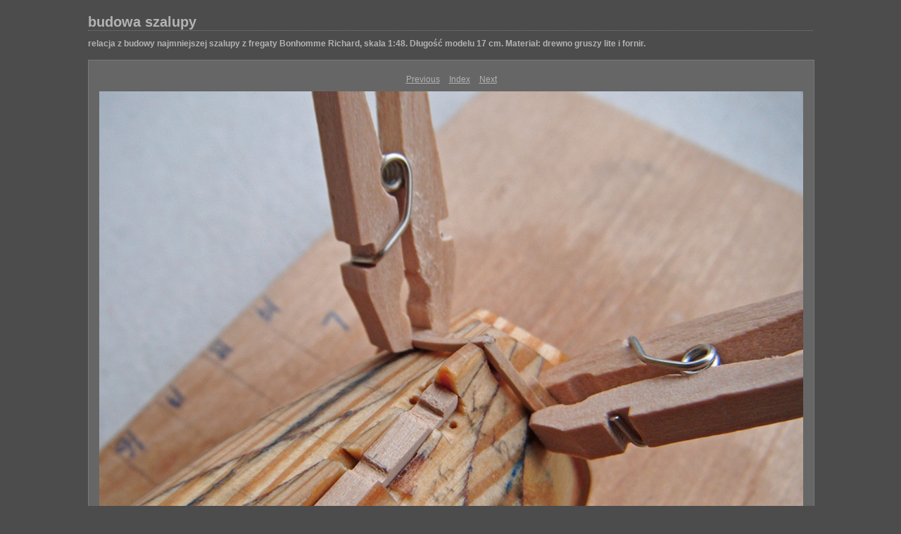

--- FILE ---
content_type: text/html
request_url: http://studiovespa.com/content/_8133533340_large.html
body_size: 1429
content:
    <html xmlns="http://www.w3.org/1999/xhtml" xml:lang="en">
      <head>
        <meta http-equiv="Content-Type" content="text/html; charset=UTF-8"/>
        <meta name="generator" content="Adobe Lightroom"/>
        <title>budowa szalupy</title>
        <link rel="stylesheet" type="text/css" media="screen" title="Custom Settings" href="144104813315424131_custom.css"/>
        <link rel="stylesheet" type="text/css" media="screen" title="Custom Settings" href="../resources/css/master.css"/>
        <script type="text/javascript">
	  window.AgMode = "publish";
      cellRolloverColor="#a1a1a1";
      cellColor="#949494";
      
      window.AgOnLoad = function() {
                        tellLightroomWhatImagesWeAreUsing(); 
                        callCallback( "showInPhotoBin", "13_1441048133206" );callCallback( "setActiveImageSize", "large" );
                }
      </script>
        <script type="text/javascript" src="../resources/js/liveUpdate.js">
          <!--padding for ie-->
        </script>
        <script type="text/javascript" src="../resources/js/cutName.js">
          <!--padding for ie-->
        </script>
        <!--[if lt IE 7.]> <script defer type="text/javascript"
            src="../resources/js/pngfix.js"></script> <![endif]-->
        <!--[if gt IE 6]> <link rel="stylesheet" href="../resources/css/ie7.css"></link> <![endif]-->
        <!--[if lt IE 7.]> <link rel="stylesheet" href="../resources/css/ie6.css"></link> <![endif]-->
      </head>
      <body>
        <div id="wrapper2">
          <div id="sitetitle">
            <h1 onClick="clickTarget( this, 'siteTitle.text' );" id="liveUpdateSiteTitle">budowa szalupy</h1>
          </div>
          <div id="collectionHeader">
            <h1 onClick="clickTarget( this, 'groupTitle.text' );" id="liveUpdateCollectionTitle"/>
            <p onClick="clickTarget( this, 'groupDescription.text' );" id="liveUpdateCollectionDescription">relacja z budowy najmniejszej szalupy z fregaty Bonhomme Richard, skala 1:48. Długość modelu 17 cm. Materiał: drewno gruszy lite i fornir.</p>
          </div>
          <div id="stage2">
            <div id="previewFull" class="borderTopLeft borderBottomRight">
              <div id="detailTitle" onClick="clickTarget( this, 'perImageSetting-title', 'ID13_1441048133206' );"> </div>
              <div class="detailNav">
                <ul>
                  <li class="previous">
                    <a class="detailLinks" href="_0037334302_large.html">Previous</a>
                  </li>
                  <li class="index">
                    <a href="index.html" class="detailLinks">Index</a>
                  </li>
                  <li class="next">
                    <a class="detailLinks" href="_1512494133_large.html">Next</a>
                  </li>
                </ul>
              </div>
              <div id="tempDiv">
                <!--padding for OS X 10.6-->
              </div>
              <div id="tempWidth">
                <!--padding for OS X 10.6-->
              </div>
              <script type="text/javascript">
			var nameDiv = document.getElementById("tempDiv");
			var widthDiv = document.getElementById("tempWidth");
			var width = parseInt(widthDiv.innerHTML, 10);
			var largeName = addSpace(nameDiv.innerHTML, width - 14);
			try {
				nameDiv.parentNode.removeChild(nameDiv);
				widthDiv.parentNode.removeChild(widthDiv);
			} catch (e) {}
		</script>
              <div id="detailImage">
                <a href="index.html">
                  <img src="../content/bin/images/large/_8133533340.jpg" width="1000" height="776" id="ID13_1441048133206" alt="0124 klejenie pierwszej wręgi"/>
                </a>
              </div>
              <div id="detailCaption" onClick="clickTarget( this, 'perImageSetting-description', 'ID13_1441048133206' );"> </div>
            </div>
          </div>
          <div class="clear">
            <!--padding for ie-->
          </div>
          <div id="contact">
            <p>&nbsp;</p>
            <p><strong>klejenie wręgi na kopycie</strong></p>
          </div>
          <div class="clear">
            <!--padding for ie-->
          </div>
        </div>
      </body>
    </html>


--- FILE ---
content_type: text/css
request_url: http://studiovespa.com/content/144104813315424131_custom.css
body_size: 527
content:
     #previewFull {background-color: #666666 !important; width: 1030px !important; color: inherit}     #liveUpdateContactInfo {color: #b3b3b3 !important; background-color: inherit;}     .borderRightDotted {border-right: 1px dotted #787878 !important;}     .logo {display: none !important;}     #liveUpdateCollectionDescription {color: #b3b3b3 !important; background-color: inherit;}     .detailNav, .detailLinks, #detailCaption, #detailTitle {color: #b3b3b3 !important; background-color: inherit;}     .emptyThumbnail {background-color: #949494 !important; color: inherit;}     .thumbnail {background-color: #949494 !important; color: inherit;}     .previewFullImage {height: 1000px !important; width: 1030px !important;}     #stage2 {width: 1030px !important;}     .itemNumber {display: inherit !important; color: #9c9c9c !important; background-color: inherit;}     #content {background-color: #4c4c4c !important; color: inherit;}     .borderTopLeft {border-top: 1px solid #787878 !important; border-left: 1px solid #787878 !important;}     #stage {width: 807px !important;}     .caption {color: #b3b3b3 !important; background-color: inherit;}     #wrapper2 {width: 1030px !important;}     .borderBottomRight {border-right: 1px solid #787878 !important; border-bottom: 1px solid #787878 !important;}     #wrapper {width: 807px !important;}     #liveUpdateCollectionTitle {color: #b3b3b3 !important; background-color: inherit;}     .paginationLinks, .pagination, #liveUpdatePagination {color: #b3b3b3 !important; background-color: inherit;}     .selectedThumbnail, .thumbnail:hover {background-color: #a1a1a1 !important; color: inherit;}     #liveUpdateSiteTitle {color: #b3b3b3 !important; background-color: inherit;}     #thumbnailName {color: #b3b3b3 !important; background-color: inherit;}     #largeName {color: #b3b3b3 !important; background-color: inherit; margin-top: 10px; margin-left: 7px; margin-right: 7px;}     .borderBottom {border-bottom: 1px solid #787878 !important;}     .borderRight {border-right: 1px solid #787878 !important;}     body {background-color: #4c4c4c !important; color: inherit;}    
